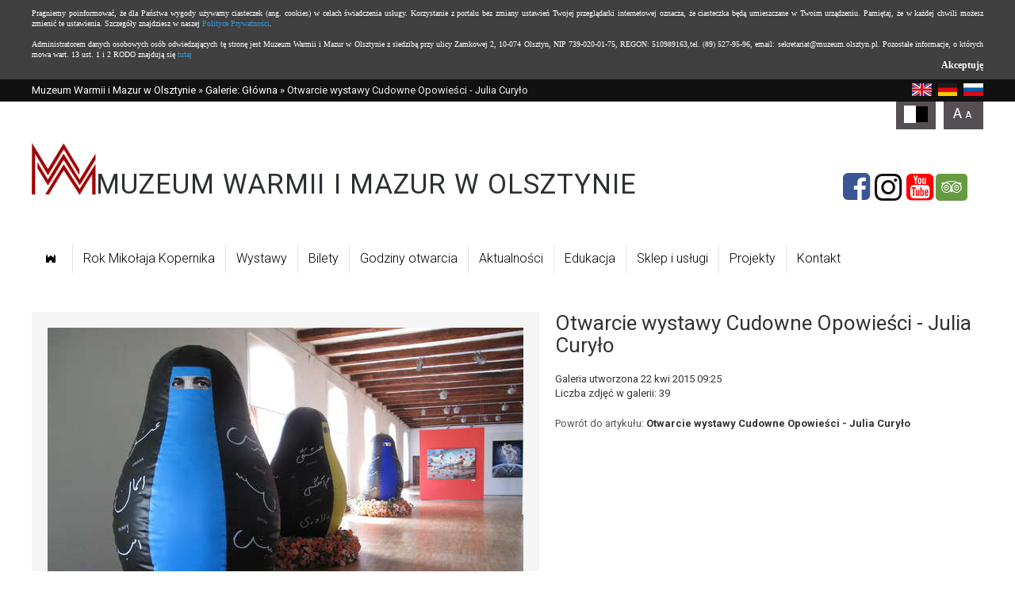

--- FILE ---
content_type: text/html; charset=UTF-8
request_url: https://muzeum.olsztyn.pl/1666-3151,otwarcie-wystawy-cudowne-opowiesci-julia-curylo,19023.html
body_size: 19485
content:

<!doctype html>
<html lang="pl">
<head>
	<meta charset="UTF-8" />
	<meta name="viewport" content="width=device-width, initial-scale=1.0, maximum-scale=1.0" />      	

	
	<title>Otwarcie wystawy Cudowne Opowieści - Julia Curyło - Zdjęcie #19023 - Muzeum Warmii i Mazur w Olsztynie</title>	
	<meta name="description" content="Muzeum Olsztyn" />		
			<link href="/s/gallery-2.0.css" media="screen" rel="stylesheet" type="text/css" />
<link href="https://muzeum.olsztyn.pl/s/www/style.css?v=2024-02-13" media="screen" rel="stylesheet" type="text/css" />
<link href="https://muzeum.olsztyn.pl/s/www/fontello-5dcf9243/css/muzeum_01.css" media="screen" rel="stylesheet" type="text/css" />
<link href="https://muzeum.olsztyn.pl/s/www/style-responsive.css?v=2024-02-07" media="screen" rel="stylesheet" type="text/css" />
<link href="https://muzeum.olsztyn.pl/najnowsze.rss" rel="alternate" type="application/rss+xml" title="Muzeum Warmii i Mazur w Olsztynie - najnowsze artykuły" />	
    <link rel="stylesheet" href="">
    <!--[if IE 7]><link rel="stylesheet" href="https://muzeum.olsztyn.pl/s/www/font/css/muzeum_01-ie7.css"><![endif]-->	
	
		
</head>
<body class="galleries">



<div id="page">
		<header>
			<div id="topbar">
				<div class="site">
					<a id="breadcrumbs-2" href="https://muzeum.olsztyn.pl">Muzeum Warmii i Mazur w Olsztynie</a> &raquo; <a href="/fotogalerie/1/glowna/1">Galerie: Główna</a> &raquo; Otwarcie wystawy Cudowne Opowieści - Julia Curyło	
					<div class="links">		
						<a href="https://branches.wmwm.pl/"><img style="height: 16px; margin-left: 5px;" src="/i/icons/lang/en.png" alt="en" /></a>
						<a href="https://de-branches.wmwm.pl/"><img style="height: 16px; margin-left: 5px;" src="/i/icons/lang/de.png" alt="de" /></a>
						<a href="https://ru-branches.wmwm.pl/"><img style="height: 16px; margin-left: 5px;" src="/i/icons/lang/ru.png" alt="ru" /></a>
					</div>					
				</div>
			</div>

			<div class="site">
				<div id="header">
											<a id="logo" href="/" class="logo">
							<img width="81" height="65" src="/i/www/logo-2024.png?v=1" alt="" />
							<span style="position: relative; bottom: 2px; font-size: clamp(17px, 2.7vw, 36px); letter-spacing: 0.03em;">MUZEUM WARMII I&nbsp;MAZUR W&nbsp;OLSZTYNIE</span>
						</a>

						<p class="icons">
							<a href="https://www.facebook.com/muzeumolsztyn/" class="fb-icon" aria-label="Facebook" target="_blank" rel="noopener nofollow noreferrer">
								<em class="icon-facebook-sq icon"></em>
							</a>

							<a href="https://www.instagram.com/muzeumolsztyn/" class="in-icon" aria-label="Instagram" target="_blank" rel="noopener nofollow noreferrer">
								<em class="icon-instagram icon"></em>
							</a>

							<a href="https://www.youtube.com/@mwim" class="in-icon" aria-label="YouTube" target="_blank" rel="noopener nofollow noreferrer">
								<em class="icon-youtube-squared icon"></em>
							</a>

							<a href="https://www.tripadvisor.com/Attraction_Review-g274748-d12000071-Reviews-Museum_of_Warmia_and_Mazury_in_Olsztyn-Olsztyn_Warmia_Masuria_Province_Northern_.html" class="ta-icon" aria-label="Tripadvisor" target="_blank" rel="noopener nofollow noreferrer">
								<em class="icon-tripadvisor icon"></em>
							</a>        
						</p>
									</div>
			</div>
		
			<div class="site">
				<ul class="main navigation">
    <li>
        <a id="menu-7" href="/"><span class="icon-castle"></span><span style="width: 1px; height: 1px; overflow: hidden; color: transparent; position: absolute; left: 0;">Strona główna</span></a>
    </li>
    <li>
        <a id="menu-354" href="https://muzeum.olsztyn.pl/Rok-Mikolaja-Kopernika/29933-1.html">Rok Mikołaja Kopernika</a>
    </li>
    <li>
        <a id="menu-233" href="/wystawy">Wystawy</a>
    </li>
    <li>
        <a id="menu-226" href="/1109,Ceny-biletow-Olsztyn-Zamek.html">Bilety</a>
    </li>
    <li>
        <a id="menu-304" href="/1124,Godziny-otwarcia-Muzeum-Warmii-i-Mazur-w-Olsztynie.html">Godziny otwarcia</a>
    </li>
    <li>
        <a id="menu-232" href="/Aktualnosci/111-0.html">Aktualności</a>
    </li>
    <li>
        <a id="menu-227" href="/edukacja">Edukacja</a>
    </li>
    <li>
        <a id="menu-228" href="/sklep">Sklep i usługi</a>
    </li>
    <li>
        <a id="menu-235" href="/Projekty/155-0.html">Projekty</a>
    </li>
    <li>
        <a id="menu-314" href="/3299,Kontakt.html">Kontakt</a>
    </li>
</ul>			</div>
		</header>
		
		<main>
			<div id="content" class="site">
				
<div id="gallery">

	<div class="picture">	


	
			
	    	<div id="picture">
				
<img src="https://i.wmwm.pl/00/00/16/66/n/img-0894-19023.jpg" />
    	   	
<div>
   	<p class="full">
   		<a target="_blank" title="Zobacz zdjęcie w pełnym rozmiarze" href="https://i.wmwm.pl/00/00/16/66/f/img-0894-19023.jpg">
   			Zobacz zdjęcie w pełnym rozmiarze <img src="/i/icons/gallery.png" />
   		</a>
   	</p>	
   	   	   	<!--  <p>Date: 2015-05-04 15:54:39</p> -->
</div>	


	        </div>
				
	</div>


	<div class="side">
	
		<h1>Otwarcie wystawy Cudowne Opowieści - Julia Curyło</h1>

		<div class="description">
			<p>
				Galeria utworzona 22 kwi 2015 09:25<br />
				Liczba zdjęć w galerii: 39			</p>
					</div>

			
	
		<div class="addthis_toolbox addthis_default_style"><a class="addthis_button_facebook_like"></a><a class="addthis_button_naszaklasa"></a><a class="addthis_button_google_plusone"></a><a class="addthis_button_wykop"></a><a class="addthis_button_twitter"></a><a class="addthis_button_email"></a><a class="addthis_button_compact"></a><a class="addthis_counter addthis_bubble_style"></a></div><script type="text/javascript" src="http://s7.addthis.com/js/250/addthis_widget.js#username=wmpl"></script>		
		 
		<p class="back2article">
			Powrót do artykułu: <a href="/3151,otwarcie-wystawy-cudowne-opowiesci-julia-curylo.html">Otwarcie wystawy Cudowne Opowieści - Julia Curyło</a>
		</p>
				
		
	</div>





	<div id="thumbs" style="display: grid; grid-template-columns: repeat(auto-fit, 100px); gap: 4px;" aria-label="Galeria zdjęć związana z artykułem &ldquo;Otwarcie wystawy Cudowne Opowieści - Julia Curyło&rdquo;">
    			<img
				style="cursor: pointer;"
				data-href="/1666-3151,otwarcie-wystawy-cudowne-opowiesci-julia-curylo,18626.html"
				src="https://i.wmwm.pl/00/00/16/66/z1/obraz-2-1280x768-18626.jpg" 
				alt="" 
			/>
    			<img
				style="cursor: pointer;"
				data-href="/1666-3151,otwarcie-wystawy-cudowne-opowiesci-julia-curylo,18326.html"
				src="https://i.wmwm.pl/00/00/16/66/z1/img-4599-18326.jpg" 
				alt="" 
			/>
    			<img
				style="cursor: pointer;"
				data-href="/1666-3151,otwarcie-wystawy-cudowne-opowiesci-julia-curylo,18327.html"
				src="https://i.wmwm.pl/00/00/16/66/z1/julia22-18327.jpg" 
				alt="" 
			/>
    			<img
				style="cursor: pointer;"
				data-href="/1666-3151,otwarcie-wystawy-cudowne-opowiesci-julia-curylo,19019.html"
				src="https://i.wmwm.pl/00/00/16/66/z1/fullsizerender-4-19019.jpg" 
				alt="" 
			/>
    			<img
				style="cursor: pointer;"
				data-href="/1666-3151,otwarcie-wystawy-cudowne-opowiesci-julia-curylo,19020.html"
				src="https://i.wmwm.pl/00/00/16/66/z1/fullsizerender-4-1-19020.jpg" 
				alt="" 
			/>
    			<img
				style="cursor: pointer;"
				data-href="/1666-3151,otwarcie-wystawy-cudowne-opowiesci-julia-curylo,19017.html"
				src="https://i.wmwm.pl/00/00/16/66/z1/fullsizerender-3-19017.jpg" 
				alt="" 
			/>
    			<img
				style="cursor: pointer;"
				data-href="/1666-3151,otwarcie-wystawy-cudowne-opowiesci-julia-curylo,19018.html"
				src="https://i.wmwm.pl/00/00/16/66/z1/fullsizerender-3-1-19018.jpg" 
				alt="" 
			/>
    			<img
				style="cursor: pointer;"
				data-href="/1666-3151,otwarcie-wystawy-cudowne-opowiesci-julia-curylo,19015.html"
				src="https://i.wmwm.pl/00/00/16/66/z1/fullsizerender-2-19015.jpg" 
				alt="" 
			/>
    			<img
				style="cursor: pointer;"
				data-href="/1666-3151,otwarcie-wystawy-cudowne-opowiesci-julia-curylo,19016.html"
				src="https://i.wmwm.pl/00/00/16/66/z1/fullsizerender-2-1-19016.jpg" 
				alt="" 
			/>
    			<img
				style="cursor: pointer;"
				data-href="/1666-3151,otwarcie-wystawy-cudowne-opowiesci-julia-curylo,18993.html"
				src="https://i.wmwm.pl/00/00/16/66/z1/dsc-0104-18993.jpg" 
				alt="" 
			/>
    			<img
				style="cursor: pointer;"
				data-href="/1666-3151,otwarcie-wystawy-cudowne-opowiesci-julia-curylo,19013.html"
				src="https://i.wmwm.pl/00/00/16/66/z1/fullsizerender-1-19013.jpg" 
				alt="" 
			/>
    			<img
				style="cursor: pointer;"
				data-href="/1666-3151,otwarcie-wystawy-cudowne-opowiesci-julia-curylo,19014.html"
				src="https://i.wmwm.pl/00/00/16/66/z1/fullsizerender-1-1-19014.jpg" 
				alt="" 
			/>
    			<img
				style="cursor: pointer;"
				data-href="/1666-3151,otwarcie-wystawy-cudowne-opowiesci-julia-curylo,18994.html"
				src="https://i.wmwm.pl/00/00/16/66/z1/dsc-0106-18994.jpg" 
				alt="" 
			/>
    			<img
				style="cursor: pointer;"
				data-href="/1666-3151,otwarcie-wystawy-cudowne-opowiesci-julia-curylo,18995.html"
				src="https://i.wmwm.pl/00/00/16/66/z1/dsc-0110-18995.jpg" 
				alt="" 
			/>
    			<img
				style="cursor: pointer;"
				data-href="/1666-3151,otwarcie-wystawy-cudowne-opowiesci-julia-curylo,19011.html"
				src="https://i.wmwm.pl/00/00/16/66/z1/fullsizerender-19011.jpg" 
				alt="" 
			/>
    			<img
				style="cursor: pointer;"
				data-href="/1666-3151,otwarcie-wystawy-cudowne-opowiesci-julia-curylo,19012.html"
				src="https://i.wmwm.pl/00/00/16/66/z1/fullsizerender-1-19012.jpg" 
				alt="" 
			/>
    			<img
				style="cursor: pointer;"
				data-href="/1666-3151,otwarcie-wystawy-cudowne-opowiesci-julia-curylo,18996.html"
				src="https://i.wmwm.pl/00/00/16/66/z1/dsc-0111-18996.jpg" 
				alt="" 
			/>
    			<img
				style="cursor: pointer;"
				data-href="/1666-3151,otwarcie-wystawy-cudowne-opowiesci-julia-curylo,18998.html"
				src="https://i.wmwm.pl/00/00/16/66/z1/dsc-0113-18998.jpg" 
				alt="" 
			/>
    			<img
				style="cursor: pointer;"
				data-href="/1666-3151,otwarcie-wystawy-cudowne-opowiesci-julia-curylo,18999.html"
				src="https://i.wmwm.pl/00/00/16/66/z1/dsc-0114-18999.jpg" 
				alt="" 
			/>
    			<img
				style="cursor: pointer;"
				data-href="/1666-3151,otwarcie-wystawy-cudowne-opowiesci-julia-curylo,19000.html"
				src="https://i.wmwm.pl/00/00/16/66/z1/dsc-0115-19000.jpg" 
				alt="" 
			/>
    			<img
				style="cursor: pointer;"
				data-href="/1666-3151,otwarcie-wystawy-cudowne-opowiesci-julia-curylo,19001.html"
				src="https://i.wmwm.pl/00/00/16/66/z1/dsc-0116-19001.jpg" 
				alt="" 
			/>
    			<img
				style="cursor: pointer;"
				data-href="/1666-3151,otwarcie-wystawy-cudowne-opowiesci-julia-curylo,19002.html"
				src="https://i.wmwm.pl/00/00/16/66/z1/dsc-0117-19002.jpg" 
				alt="" 
			/>
    			<img
				style="cursor: pointer;"
				data-href="/1666-3151,otwarcie-wystawy-cudowne-opowiesci-julia-curylo,19003.html"
				src="https://i.wmwm.pl/00/00/16/66/z1/dsc-0118-19003.jpg" 
				alt="" 
			/>
    			<img
				style="cursor: pointer;"
				data-href="/1666-3151,otwarcie-wystawy-cudowne-opowiesci-julia-curylo,19005.html"
				src="https://i.wmwm.pl/00/00/16/66/z1/20150502-183840-19005.jpg" 
				alt="" 
			/>
    			<img
				style="cursor: pointer;"
				data-href="/1666-3151,otwarcie-wystawy-cudowne-opowiesci-julia-curylo,19006.html"
				src="https://i.wmwm.pl/00/00/16/66/z1/20150502-183844-19006.jpg" 
				alt="" 
			/>
    			<img
				style="cursor: pointer;"
				data-href="/1666-3151,otwarcie-wystawy-cudowne-opowiesci-julia-curylo,19028.html"
				src="https://i.wmwm.pl/00/00/16/66/z1/img-0925-19028.jpg" 
				alt="" 
			/>
    			<img
				style="cursor: pointer;"
				data-href="/1666-3151,otwarcie-wystawy-cudowne-opowiesci-julia-curylo,19024.html"
				src="https://i.wmwm.pl/00/00/16/66/z1/img-0895-19024.jpg" 
				alt="" 
			/>
    			<img
				style="cursor: pointer;"
				data-href="/1666-3151,otwarcie-wystawy-cudowne-opowiesci-julia-curylo,19023.html"
				src="https://i.wmwm.pl/00/00/16/66/z1/img-0894-19023.jpg" 
				alt="" 
			/>
    			<img
				style="cursor: pointer;"
				data-href="/1666-3151,otwarcie-wystawy-cudowne-opowiesci-julia-curylo,19022.html"
				src="https://i.wmwm.pl/00/00/16/66/z1/img-0892-19022.jpg" 
				alt="" 
			/>
    			<img
				style="cursor: pointer;"
				data-href="/1666-3151,otwarcie-wystawy-cudowne-opowiesci-julia-curylo,19025.html"
				src="https://i.wmwm.pl/00/00/16/66/z1/img-0897-19025.jpg" 
				alt="" 
			/>
    			<img
				style="cursor: pointer;"
				data-href="/1666-3151,otwarcie-wystawy-cudowne-opowiesci-julia-curylo,19027.html"
				src="https://i.wmwm.pl/00/00/16/66/z1/img-0920-19027.jpg" 
				alt="" 
			/>
    			<img
				style="cursor: pointer;"
				data-href="/1666-3151,otwarcie-wystawy-cudowne-opowiesci-julia-curylo,19021.html"
				src="https://i.wmwm.pl/00/00/16/66/z1/img-0867-19021.jpg" 
				alt="" 
			/>
    			<img
				style="cursor: pointer;"
				data-href="/1666-3151,otwarcie-wystawy-cudowne-opowiesci-julia-curylo,19026.html"
				src="https://i.wmwm.pl/00/00/16/66/z1/img-0916-19026.jpg" 
				alt="" 
			/>
    			<img
				style="cursor: pointer;"
				data-href="/1666-3151,otwarcie-wystawy-cudowne-opowiesci-julia-curylo,18997.html"
				src="https://i.wmwm.pl/00/00/16/66/z1/dsc-0112-18997.jpg" 
				alt="" 
			/>
    			<img
				style="cursor: pointer;"
				data-href="/1666-3151,otwarcie-wystawy-cudowne-opowiesci-julia-curylo,19004.html"
				src="https://i.wmwm.pl/00/00/16/66/z1/dsc-0119-19004.jpg" 
				alt="" 
			/>
    			<img
				style="cursor: pointer;"
				data-href="/1666-3151,otwarcie-wystawy-cudowne-opowiesci-julia-curylo,19007.html"
				src="https://i.wmwm.pl/00/00/16/66/z1/20150502-183910-19007.jpg" 
				alt="" 
			/>
    			<img
				style="cursor: pointer;"
				data-href="/1666-3151,otwarcie-wystawy-cudowne-opowiesci-julia-curylo,19008.html"
				src="https://i.wmwm.pl/00/00/16/66/z1/20150502-183933-19008.jpg" 
				alt="" 
			/>
    			<img
				style="cursor: pointer;"
				data-href="/1666-3151,otwarcie-wystawy-cudowne-opowiesci-julia-curylo,19009.html"
				src="https://i.wmwm.pl/00/00/16/66/z1/20150502-183948-19009.jpg" 
				alt="" 
			/>
    			<img
				style="cursor: pointer;"
				data-href="/1666-3151,otwarcie-wystawy-cudowne-opowiesci-julia-curylo,19010.html"
				src="https://i.wmwm.pl/00/00/16/66/z1/20150502-184053-19010.jpg" 
				alt="" 
			/>
    	</div>			
	
	<script>
		document.addEventListener('DOMContentLoaded', () => {
			const thumbs = document.querySelector('#thumbs');

			thumbs.addEventListener('click', (e) => {
				if (e.target.nodeName === 'IMG' && e.target.dataset.href) {
					window.location.href = e.target.dataset.href;
				}
			});
		});
	</script>
</div>




    

	

	
	
<div style="clear: both; height: 15px;"></div>	

		
		
		
					</div>	
		</main>

		<footer>
			<div id="footer">
				<div class="bar">
					<div class="site">
												<a class="newsletter-link" href="/newsletter/register">Zapisz się do newslettera <i class="icon-right"></i></a> 
						<!-- <form action="/newsletter/register" class="newsletter" method="get">
							<label for="newsletter-email">Newsletter</label>
							<input type="text" name="email" placeholder="Twój adres e-mail" />
							<button type="submit"><i class="icon-right"></i></button>
						</form> -->
											
						<a href="https://www.facebook.com/pages/Muzeum-Warmii-i-Mazur/168860619799791" class="icon-facebook-sq icon" aria-label="Facebook"></a>
					<!-- <a href="" class="icon-twitter-sq icon"></a>
					<a href="" class="icon-youtube-squared icon"></a> -->    		
					</div>
				</div>
			
				<div class="site">
				
					<ul>
						<li class="header">Oddziały</li>
						<li><a href="https://muzeum.olsztyn.pl/">Muzeum Warmii i Mazur w Olsztynie</a></li>
						<li><a href="https://gazeta.muzeum.olsztyn.pl/">Muzeum "Dom Gazety Olsztyńskiej"</a></li>
						<li><a href="https://przyroda.muzeum.olsztyn.pl/">Muzeum Przyrody</a></li>
						<li><a href="https://lidzbark.muzeum.olsztyn.pl/">Zamek Biskupi w Lidzbarku Warmińskim</a></li>
						<li><a href="https://morag.muzeum.olsztyn.pl/">Muzeum Prus Górnych w Morągu</a></li>
						<li><a href="https://szczytno.muzeum.olsztyn.pl/">Muzeum Mazurskie w Szczytnie</a></li>
						<li><a href="https://mragowo.muzeum.olsztyn.pl/">Muzeum w Mrągowie</a></li>
					</ul>
				
				<ul>
						<li class="header">Mapa strony</li>
						<li class="page7"><a href="/" title="">Strona główna</a></li><li class="page354"><a href="https://muzeum.olsztyn.pl/Rok-Mikolaja-Kopernika/29933-1.html" title="">Rok Mikołaja Kopernika</a></li><li class="page233"><a href="/wystawy" title="">Wystawy</a></li><li class="page226"><a href="/1109,Ceny-biletow-Olsztyn-Zamek.html" title="">Bilety</a></li><li class="page304"><a href="/1124,Godziny-otwarcia-Muzeum-Warmii-i-Mazur-w-Olsztynie.html" title="">Godziny otwarcia</a></li><li class="page232"><a href="/Aktualnosci/111-0.html" title="">Aktualności</a></li><li class="page227"><a href="/edukacja" title="">Edukacja</a></li><li class="page228"><a href="/sklep" title="">Sklep i usługi</a></li><li class="page235"><a href="/Projekty/155-0.html" title="">Projekty</a></li><li class="page314"><a href="/3299,Kontakt.html" title="">Kontakt</a></li>    			
					</ul>
							
						<div class="contact">
													</div>	
			
					<hr />
				
					<p class="ue">
						<img src="https://muzeum.olsztyn.pl/i/www/ue_1.png" alt="Program Regionalny" class="ue_1" />
						<img src="https://muzeum.olsztyn.pl/i/www/ue_2.png" alt="Herb Warmińsko-Mazurskie" class="ue_2" />	    		
						<img src="https://muzeum.olsztyn.pl/i/www/herb.png" alt="Unia Europejska" class="herb" />
					</p>
					
					<p class="ue-text">Projekt dofinansowany ze środków Europejskiego Funduszu Rozwoju Regionalnego w ramach Regionalnego Programu Operacyjnego Warmia i Mazury na lata 2007-2013.</p>
				
				
				</div>
			
			</div>
		</footer>
</div>

<script>
  (function(i,s,o,g,r,a,m){i['GoogleAnalyticsObject']=r;i[r]=i[r]||function(){
  (i[r].q=i[r].q||[]).push(arguments)},i[r].l=1*new Date();a=s.createElement(o),
  m=s.getElementsByTagName(o)[0];a.async=1;a.src=g;m.parentNode.insertBefore(a,m)
  })(window,document,'script','//www.google-analytics.com/analytics.js','ga');

  ga('create', 'UA-18634654-3', 'auto');
  ga('send', 'pageview');

</script>

<!--[if lt IE 9]>
<script src="//ajax.googleapis.com/ajax/libs/jquery/1.11.1/jquery.min.js"></script>
<![endif]-->
<!--[if gte IE 9]><!-->
<script src="//ajax.googleapis.com/ajax/libs/jquery/2.1.1/jquery.min.js"></script>
<!--<![endif]-->	
<script type="text/javascript" src="https://muzeum.olsztyn.pl/js/jquery.utils.min.js"></script>
<script type="text/javascript" src="https://muzeum.olsztyn.pl/js/www/scripts.js?v=2024-06-02"></script>
<script type="text/javascript" src="http://wm.pl/js/gallery.min.js"></script>
<script type="text/javascript" src="https://muzeum.olsztyn.pl/js/cookies.js"></script>     

</body>
</html>

--- FILE ---
content_type: text/css
request_url: https://muzeum.olsztyn.pl/s/www/style.css?v=2024-02-13
body_size: 27063
content:
@import url('https://fonts.googleapis.com/css2?family=Merriweather&family=Roboto:ital,wght@0,300;0,400;0,700;1,300;1,400;1,700&display=swap');

html, body { margin: 0; padding: 0; font: 400 13px/1.4 Roboto, non-serif; } 

img { max-width: 100%; height: auto; }
.gm-style img { max-widtH: none; }
h1, h2, h3, p { padding: 0; margin: 0 0 20px; }
h1 { font-size: 26px; font-weight: 400; }
h2 { font-size: 22px; font-weight: 400; }
h3 { font-size: 18px; font-weight: 300; }
h4 { font-size: 16px; font-weight: 300; }
a { color: #111; text-decoration: none; }
hr { clear: both; background: url(/i/www/separator.svg) no-repeat 0 0; background-size: 100% 8px; height: 8px; border: 0; }
big, .big { font-size: 16px; }
small, .small { font-size: 11px; }

.site { width: 1200px; margin: 0 auto; }

.left { width: 880px; float: left; margin-bottom: 20px; }
.right { width: 300px; float: right; margin-bottom: 20px; }
.clear { clear: both; }

.left.reverse { float: right; }
.right.reverse { float: left; } 

.text-center { text-align: center; }
.text-right { text-align: right; }
.text-left { text-align: left; }
.text-muted { color: #999; }

.pull-right { float: right !important; }
.pull-left { float: left !important; }


.column-left { width: 430px; float: left; }
.column-right { width: 430px; float: right; }

.h { background: #404040; color: #fff; font-size: 24px; padding: 5px 10px; margin: 0; line-height: 1.2; }
.box { padding: 10px 20px; background: #F9F9F9; margin-bottom: 20px; }
.btn,
.btn_submit { display: inline-block; background: #313131; padding: 5px 10px; color: #FFF; text-transform: uppercase; font: 400 15px/1.4 Roboto; border: 0; cursor: pointer; }
.btn-xs { padding: 2px 4px; }

#topbar { padding: 5px 10px; background: #111; color: #EEE; }
#topbar a { color: #FFF; }
#topbar .links { float: right; }
#topbar .links i { font-size: 20px; position: relative; top: -5px; }

#header { position: relative; }
#header * { position: relative; z-index: 1; }
#header .bg { position: absolute; right: 0; top: 0; bottom: 0; width: 977px; background: url(/i/www/bg-nowe.jpg) no-repeat 100% 0; z-index: 0; }
#header .bg.gazeta { background-image: url(/i/www/gazeta/bg-nowe.jpg); }
#header .bg.lidzbark { background-image: url(/i/www/lidzbark/bg-nowsze.jpg); }
#header .bg.morag { background-image: url(/i/www/morag/bg-nowe.jpg); }
#header .bg.mragowo { background-image: url(/i/www/mragowo/bg-nowe.jpg); }
#header .bg.przyroda { background-image: url(/i/www/przyroda/bg-nowe.jpg); }
#header .bg.reszel { background-image: url(/i/www/reszel/bg-nowe.jpg); }
#header .bg.szczytno { background-image: url(/i/www/szczytno/bg-nowe.jpg); }

#header .switchContrast { grid-area: s-contrast; float: right; background: #554F53; color: #FFF; padding: 5px 10px; }
#header .switchContrast:before { content: ''; display: inline-block; width: 15px; height: 22px; background: #FFF; vertical-align: middle; }
#header .switchContrast:after { content: ''; display: inline-block; width: 15px; height: 20px; background: #000; vertical-align: middle; }
#header .switchContrast.active:before { height: 20px; }
#header .switchContrast.active:after { height: 22px; }

#header .switchTypography { grid-area: s-typo; float: right; background: #554F53; color: #FFF; padding: 5px 10px; line-height: 20px; height: 22px; margin-left: 10px; }
#header .switchTypography:before { content: 'A'; font-size: 18px; margin: 0 2px; }
#header .switchTypography:after { content: 'A'; font-size: 12px; margin: 0 2px; }
#header .switchTypography.active:before { font-size: 12px; }
#header .switchTypography.active:after { font-size: 18px; }

#header .icons { grid-area: icons; display: flex; align-items: center; gap: 0 5px; flex-wrap: wrap; margin: 0; }
#header .icons *::before { margin-left: 0; margin-right: 0; }
#header .icons > * { width: 40px !important; text-align: center; vertical-align: middle; display: inline-block; }
#header .icons .icon {  font-size: 40px; }

#header .ta-icon { color: #fff; width: 32px; height: 34px; text-align: center; border-radius: 5px; background: #669B41; display: inline-block; vertical-align: middle; }
#header .ta-icon .icon { font-size: 20px; position: relative; top: 3px; left: -3px; }

#header .in-icon { width: 44px; height: 40px; display: inline-block; vertical-align: middle; line-height: 38px; }

#header .fb-icon { color: #3A5695; }
#header .fb-icon span { font-size: 12px; line-height: 1; display: inline-block; width: 75px; padding: 0; text-align: right; }
#header .fb-icon:hover { color: #223D77; }

#header .icon-youtube-squared { color: #ff0000; }

#overlay { position: fixed; top: 0; right: 0; bottom: 0; left: 0; background: rgba(0,0,0,0.9); z-index: 8888; }
#overlay > * { z-index: 9999; }

#logo { float: left; padding: 25px 10px 10px 0; }

#footer { clear: both; background: #D7D7D7; background: linear-gradient(to top, #FFFFFF 40%, #D7D7D7 100%); }
#footer .bar { padding: 10px; background: #484848; overflow: hidden; }
#footer .bar .icon { float: right; font-size: 30px; color: #FFF; }
#footer .bar .newsletter { float: left; font-size: 22px; color: #FFF; }
#footer .bar .newsletter * { vertical-align: middle; }
#footer .bar .newsletter label { margin-right: 10px; }
#footer .bar .newsletter input { height: 32px; line-height: 30px; border: none; margin-right: 10px; padding: 0 10px; }
#footer .bar .newsletter button { background: none; border: 2px solid #FFF; color: #FFF; width: 30px; height: 30px; border-radius: 15px; cursor: pointer; }
#footer .bar .newsletter-link { float: left; font-size: 22px; color: #FFF; padding: 5px 0; }

#footer ul { float: left; margin: 20px; padding: 0; list-style-type: none; font-weight: 300; font-size: 14px; }
#footer li { margin-bottom: 5px; }
#footer .header { font-size: 16px; font-weight: 400; margin-bottom: 10px; position: relative; left: -10px; color: #515151; }
#footer .contact { float: right; margin: 30px; position: relative; color: #515151; }
#footer .contact strong { font-size: 16px; font-weight: 400; }
#footer .contact:before { content: ''; position: absolute; right: 105%; top: 0; height: 122px; background: url(/i/www/logo-nowe.png) no-repeat 0 0; width: 154px; }
#footer .ue { overflow: hidden; padding: 20px; background: #FFF; margin: 20px auto; max-width: 860px; }
#footer .ue-text { color: #333; font-size: 12px; text-align: center; font-style: italic; }
#footer .herb { margin: 0 auto; display: block; max-width: 20%; }
#footer .ue_1 { float: left; max-width: 40%; }
#footer .ue_2 { float: right; max-width: 40%; }

.main.navigation { list-style-type: none; margin: 0; padding: 5px 0; overflow: hidden; height: 60px; }
.main.navigation li { margin: 0; padding: 0; float: left; border-left: 1px solid #E2E2E2; position: relative; left: -1px; background: #FFF; }
.main.navigation a { float: left; font-weight: 300; font-size: 16px; padding: 0 13px; color: #000; text-decoration: none; line-height: 36px; height: 36px; position: relative; min-width: 25px; }
.main.navigation i { font-size: 30px; position: absolute; top: -2px; left: 5px; }
.main.navigation li.active a { background: #515151; color: #fff; }
.main.navigation a:hover { background: #F5F5F5; color: #333; }
.main.navigation li.active a:after { content: ''; position: absolute; bottom: -5px; left: 0; right: 0; height: 5px; background: url(/i/www/triangle.svg) no-repeat; background-size: 100% 5px; }
.main.navigation li.toggle { display: none; }

.block-fullnews h2,
.borderHeader { background: url(/i/www/separator.svg) no-repeat 0 100%; background-size: 100% 8px; padding: 10px; font-size: 24px; overflow: hidden; }

label.borderHeader { margin-bottom: 20px; display: block; }

.breadcrumbs { background: url(/i/www/separator.svg) no-repeat 0 100%; background-size: 100% 8px; padding: 10px; overflow: hidden; color: #777; }


.block-main { max-width: 880px; max-height: 400px; overflow: hidden; margin-bottom: 20px; }
.block-main ul { list-style-type: none; margin: 0; padding: 0; }
.block-main li { position: relative; margin: 0; padding: 0; }
.block-main li .f { display: block; }
.block-main li > div { position: absolute; bottom: 0; left: 0; right: 0; padding: 10px 25px; background: #333; background: rgba(0,0,0,0.7); }
.block-main a { text-decoration: none; color: #FFF; }
.block-main h3 { font-size: 26px; font-weight: 400; margin: 0; }
.block-main p { font-weight: 300; margin: 5px 0; }

.block-fullnews { margin-bottom: 20px; }
.block-fullnews ul { margin: 0 0 10px; padding: 0; }
.block-fullnews li { overflow: hidden; list-style-type: none; margin: 0 0 10px; }
.block-fullnews .f { float: left; }
.block-fullnews .fl { float: left; margin-right: 20px; }
.block-fullnews h3 { margin-bottom: 10px; }
.block-fullnews p { overflow: hidden; }
.block-fullnews .block-more { display: block; background: url(/i/www/separator.svg) no-repeat 0 0; background-size: 100% 8px; padding: 10px 0; text-align: right; opacity: 0.6; }
.block-fullnews .supertitle { font-weight: 400; text-transform: uppercase; font-size: 13px; display: block; margin-bottom: 5px; }
.block-fullnews .fl.z1 { width: 100px; height: 100px; background: #EEE url(/i/www/img.png) no-repeat center center }
.block-fullnews .fl.z2 { width: 180px; height: 100px; background: #EEE url(/i/www/img.png) no-repeat center center; }

.block-fullnews.tiles ul { overflow: hidden; }
.block-fullnews.tiles li { float: left; width: 200px; margin: 0 20px 20px 0; }
.block-fullnews.tiles .fl { max-width: 40%; height: auto; }
.block-fullnews.tiles h3 { font-size: 15px; }

.block-fullnews.projects ul { overflow: hidden; margin-right: -30px; }
.block-fullnews.projects li { float: left; width: 425px; margin: 0 30px 20px 0; background: #F4F4F4; }
.block-fullnews.projects h3 { font-size: 15px; padding: 20px 20px 0; }
.block-fullnews.projects .fl { width: 35%; height: 100px; border: 2px solid #757575; position: relative; background: #FFF; }
.block-fullnews.projects .f { position: absolute; top: 0; right: 0; left: 0; bottom: 0; margin: auto; }

.block { margin-bottom: 20px; }
.block ul, ul.block { margin: 0 0 10px; padding: 0; }
.block li { overflow: hidden; list-style: disc inside none; margin: 0 0 5px 3px; }
.block li { overflow: hidden; list-style: disc inside none; margin: 0 0 5px 3px; }
.block li.active a { text-decoration: underline; }
.block .block-more { display: block; background: url(/i/www/separator.svg) no-repeat 0 0; background-size: 100% 8px; padding: 10px 0; text-align: right; opacity: 0.6; }

ul.sidebar { margin-bottom: 40px; }
ul.sidebar li { list-style-type: none; position: relative; }
ul.sidebar li:after { content: ''; position: absolute; left: 8px; top: 0; bottom: 0; margin: auto; width: 0; height: 0; border-style: solid; border-width: 6px 0 6px 4px; border-color: transparent transparent transparent #A5AFB0; }
ul.sidebar li:before { content: ''; position: absolute; left: 0; top: 0; bottom: 0; margin: auto; width: 8px; height: 12px; background: #A5AFB0; }
ul.sidebar li a { display: block; padding: 4px 10px 4px 20px; margin-right: 10px; position: relative; height: 20px; line-height: 20px; }
ul.sidebar li.active a { background: #515151; color: #fff; text-decoration: none; }
ul.sidebar li.active a:after { content: ''; position: absolute; right: -10px; top: 0; width: 0; height: 0; border-style: solid; border-width: 14px 0 14px 10px; border-color: transparent transparent transparent #515151; }
ul.sidebar li.active:before,
ul.sidebar li.active:after { display: none; }




.selectOption a { font-size: 16px; margin: 0 10px; }
.selectOption a.active { text-decoration: underline; }

.wmwm { background: #F4F4F4; margin-bottom: 20px; }
.wmwm h2 { background: url(//wmwm.pl/i/bg.jpg); border-bottom: 8px solid #464646; padding: 5px 5px 5px 20px; color: #FFF; margin: 0; }
.wmwm h2 a { color: #FFF; }
.wmwm h2 img { float: right; }
.wmwm ul { margin: 0; padding: 20px; list-style-type: none; }
.wmwm li { overflow: hidden; margin-bottom: 20px; }
.wmwm li .t { display: block; font-size: 15px; margin-bottom: 5px; display: block; line-height: 16px; min-height: 32px; }
.wmwm li .Author { display: block; background: #E0E0E0; font-size: 11px; padding: 2px 0; }
.wmwm li img { float: left; max-width: 20%; margin-right: 10px; }
.wmwm-inline ul { overflow: hidden; }
.wmwm-inline li { float: left; width: 260px; margin: 0 15px 15px 0; height: 60px; }

div.calendar { background: #F4F4F4; height: 340px; position: relative; margin-bottom: 20px; position: relative; }
div.calendar .more { position: absolute; bottom: 0; left: 0; right: 0; background: #404040; color: #FFF; text-decoration: none; line-height: 30px; padding: 0 10px; text-align: right; }

.calendar-tooltip { position: absolute; width: 300px; display: none; }
.calendar-tooltip ul { padding: 10px 10px 5px; background: #AAAAAA; position: absolute; top: 0; left: 0; bottom: 0; right: 0; margin: auto 10px auto 0; box-shadow: 1px 1px 3px rgba(0,0,0,0.7); }
.calendar-tooltip ul:after { content: ''; position: absolute; left: 100%; top: 0; bottom: 0; margin: auto; width: 0; height: 0; border-style: solid; border-width: 10px 0 10px 10px; border-color: transparent transparent transparent #AAAAAA;}

.calendar-tooltip li { background: #DFDFDF; margin-bottom: 5px; height: 60px; overflow: hidden; }
.calendar-tooltip h3 { font-size: 12px; margin: 0; padding: 10px 10px 10px 0; }
.calendar-tooltip .fl.z1 { width: 60px; height: 60px; margin-right: 10px; }
.calendar-tooltip.opened { display: block; }

.calendar-form { background: #F4F4F4; overflow: hidden; display: block; padding: 20px 20px 0; }
.calendar-form .element { float: left; width: 50%; }
.calendar-form .element > div { padding: 0 0 25px; }
.calendar-form .element > label { display: block; padding: 0 0 10px; margin-bottom: 10px; font-size: 15px; background: url(/i/www/separator.svg) no-repeat 0 100%; background-size: 80% 8px; }
.calendar-form .element > div > label { display: block; display: block; margin-bottom: 5px; }
.calendar-form .element input[type=checkbox] { margin: 0 5px 0 0; }
.calendar-form .element input[type=text] { width: 200px; padding: 5px 10px; }
.calendar-form .submit { float: left; width: 50%; }
.calendar-form .submit input { width: 200px; }

table.calendar { margin: 10px auto; }
table.calendar td { width: auto; width: 30px; padding: 0; font-size: 15px; line-height: 30px; height: 30px; }
table.calendar tbody td a { background: #757575; color: #FFF; }
table.calendar thead td { font-size: 13px; height: 20px; line-height: 20px; }
table.calendar thead td.date { text-transform: uppercase; font-weight: 300; letter-spacing: -1px; }
table.calendar thead a { text-decoration: none; color: #404040; font-size: 20px;  }
table.calendar tbody td span { color: #404040; background: #E4E4E4; }
table.calendar tbody td.today span, table.calendar tbody td.today a { background: #404040; color: #fff; }

.paginator { text-align: right; clear: both; overflow: hidden; }
.paginator * { display: inline-block; padding: 5px 10px; min-width: 6px; line-height: 16px; text-align: center; border: 1px solid #DDD; border-radius: 3px; }
.paginator a { color: #222; }
.paginator a:hover { background: #484848; color: #FFF; border-color: #267560; }
.paginator span { background: rgba(227, 227, 227, 0.35); color: #404040 }


.banners ul { list-style-type: none; margin: 0; padding: 0; }
.banners li { margin: 0 0 20px; padding: 0; }

ul.products { margin: 0 -10px 20px; padding: 0; list-style-type: none; overflow: hidden; }
ul.products li { margin: 10px; padding: 15px; float: left; width: 160px; background: #F5F5F5; }
ul.products li .fl { height: 160px; display: block; margin-bottom: 15px; text-align: center; }
ul.products li .f { max-height: 100%; }
ul.products li .t { font-size: 15px; line-height: 18px; display: block; height: 85px; font-weight: 300;text-align: center; }
ul.products li .p { overflow: hidden; margin: 0; border: 1px solid #CCC; }
ul.products li .p a { float: right; width: 78px; padding: 5px 0; height: 20px; line-height: 20px; color: #000; text-align: center; border-left: 1px solid #CCC; text-transform: uppercase; }
ul.products li .p strong { float: left; width: 78px; padding: 5px 0; height: 20px; line-height: 20px; color: #111; text-align: center; }
ul.products li .c { text-align: center; margin: 0 0 10px; font-size: 11px; text-transform: uppercase; }
ul.products li .c a { color: #555; }

div.product .t { font-size: 24px; font-weight: 300; margin-bottom: 10px; }
div.product .f { float: right; margin: 0 0 20px 20px; }
div.product .p { overflow: hidden; margin: 0; border: 1px solid #CCC; width: 300px; margin-bottom: 20px; }
div.product .p a { float: right; width: 218px; padding: 5px 0; height: 20px; line-height: 20px; color: #000; text-align: center; border-left: 1px solid #CCC; text-transform: uppercase; }
div.product .p strong { float: left; width: 78px; padding: 5px 0; height: 20px; line-height: 20px; color: #111; text-align: center; }
div.product .c { margin: 0; font-size: 11px; text-transform: uppercase; }
div.product .c a { color: #555; }

ul.tickets { margin: 20px 0; padding: 0; list-style-type: none; overflow: hidden; }
ul.tickets li { margin: 0; padding: 10px 0; border-top: 1px solid #EEE; overflow: hidden; line-height: 30px; }
ul.tickets li .t { font-size: 15px; display: inline-block; vertical-align: middle; line-height: 1.3; }
ul.tickets li .t em { display: block; font-size: 12px; }
ul.tickets li .p { overflow: hidden; margin: 0; border: 1px solid #CCC; float: right; }
ul.tickets li .p button { float: right; width: 78px; height: 30px; display: block; font: 13px/20px Roboto, non-serif; color: #000; text-align: center; border: 0; border-left: 1px solid #CCC; text-transform: uppercase; background: none; cursor: pointer;  }
ul.tickets li .p textarea { float: left; width: 78px; height: 20px; padding: 4px 0; display: block; font: 10px/10px Roboto, non-serif; color: #000; text-align: center; border: 0; border-left: 1px solid #CCC; resize: none; cursor: pointer; color: #444; }
ul.tickets li .p strong { float: left; width: 78px; padding: 5px 0; height: 20px; line-height: 20px; color: #111; text-align: center; }
ul.tickets li .c { text-align: center; margin: 0 0 10px; font-size: 11px; text-transform: uppercase; }
ul.tickets li .c a { color: #555; }

.cart { background: #F5F5F5; padding: 10px 20px; margin: 20px 0; }
.cart .borderHeader,
.borderHeader.small { font-size: 18px; }

.products .paginator { text-align: left; }


.table { width: 100%; margin: 10px 0; border-collapse: collapse; }
.table td { padding: 10px 0 10px 10px; border-top: 1px solid #CCC; vertical-align: top; }
.table th { padding: 10px 0; font-weight: 300; text-transform: uppercase; }
.table tfoot td { vertical-align: bottom; line-height: 1; padding: 15px 0 15px 10px; }

.products .table .btn-xs { width: 15px; height: 15px; padding: 0; line-height: 15px; text-align: center; background: #AAA; color: #FFF; }

div.form { padding: 5px 10px; background: #F4F4F4; }

.zend_form dt { margin: 0; padding: 10px 0 5px; }
.zend_form dd { margin: 0; padding: 0 0 10px; }
.zend_form input[type=text],
.zend_form textarea,
.zend_form select { width: 90%; width: calc(100% - 12px); padding: 5px; }
.zend_form .errors { margin: 0; padding: 0; list-style-type: none; color: red; }
.zend_form pre { font-size: 9px; line-height: 0.9; }
.zend_form a { color: #b30202; }

.search-item { margin-bottom: 10px; padding-bottom: 10px; border-bottom: 1px solid #AAA; }
.search-item-title { margin: 5px 0; font-size: 20px; }
.search-item > small { display: block; margin-bottom: 5px; color: #777; }
.search-item > p { margin: 5px 0; }
.search-item-text { color: #333; }
.search-item a { color: #9E5625; }

.search-form { display: block; margin-bottom: 30px; }
.search-form input[type=text] { width: 60%; width: calc(100% - 80px); padding: 5px; height: 20px; line-height: 20px; vertical-align: middle; }
.search-form input[type=submit] { padding: 5px; height: 34px; line-height: 15px; vertical-align: middle; border: 1px solid #333; background: #333; color: #FFF; cursor: pointer; font-family: Roboto, serif; }

#error { padding: 50px 0; }


.videosTv { margin: 0 -20px 0 0; padding: 20px 0; list-style-type: none; overflow: hidden; }
.videosTv li { float: left; margin-right: 20px; width: 200px; height: 200px; list-style-type: none; }
.videosTv p { margin: 0; padding: 5px 0;  }
.videosTv a { font-weight: 400; color: #333; }

.videosTvPopular { margin: 0; padding: 10px 0; list-style-type: none !important; overflow: hidden; }
.videosTvPopular li { overflow: hidden; margin-bottom: 10px; list-style-type: none; }
.videosTvPopular li img { float: left; margin-right: 10px; }
.videosTvPopular p { margin: 0; }
.videosTvPopular a { font-weight: 400; color: #333; }


.chronicle-header { border-style: solid; border-width: 75px 55px 58px 51px; -moz-border-image: url(/i/www/kronika/header.jpg) 75 55 58 51 stretch; -webkit-border-image: url(/i/www/kronika/header.jpg) 75 55 58 51 stretch; -o-border-image: url(/i/www/kronika/header.jpg) 75 55 58 51 stretch; border-image: url(/i/www/kronika/header.jpg) 75 55 58 51 fill stretch; }
.chronicle-header ul { list-style-type: none; margin: 0; padding: 0; overflow: hidden; }
.chronicle-header ul li { float: left; width: 17%; margin-right: 3%; text-align: center; font-size: 20px; }
.chronicle-header ul img { max-height: 80px; display: block; margin: 5px auto; overflow: hidden; }

ul.chronicle { list-style-type: none; margin: 20px 0; padding: 0; font-size: 15px; }
ul.chronicle li { margin: 0 0 0 70px; padding: 10px 0; border-top: 2px solid #BB6832; line-height: 30px;  }
ul.chronicle li .category { font-size: 13px; color: #B15F16; display: block; font-style: italic; }
ul.chronicle li.header { margin: 0; float: left; width: 70px; font-size: 24px; clear: both; font-weight: 700; }

.chronicle-h { font-size: 36px; overflow: hidden; font-weight: 700; }
.chronicle-h a { color: #B15F16; margin: 0 10px; }
.chronicle-h a.prev { float: left; }

.chronicle-box { padding: 10px 0; background: #F8F8F8; margin-bottom: 20px; }
.chronicle-box .h { padding: 5px 20px; background: #F2DDBE; color: #49382E; font-size: 18px; font-weight: 700; }
.chronicle-box ul { list-style-type: none; padding: 10px; }
.chronicle-box a { padding: 2px 8px; display: block; }
.chronicle-box a.active { background: #F2DDBE; }

.chronicle-calendar { width: 300px; height: 120px; margin-bottom: 20px; background: url(/i/www/kronika/kalendarz.jpg); display: block; color: #404040; transition: color 0.4s; }
.chronicle-calendar:hover { color: #000; }
.chronicle-page { float: right; width: 105px; text-align: center; padding: 27px 0 0 0; text-transform: uppercase; }
.chronicle-page big { font-size: 40px; font-weight: 700; line-height: 1; }
.chronicle-page small { font-size: 15px; font-weight: 700; text-transform: none; }
.chronicle-page * { display: block; }

.columns { -webkit-column-count: 5; -moz-column-count: 5; column-count: 5; }

::selection { background: #F2DDBE; }
::-moz-selection { background: #F2DDBE; }

body.eog3 { font-family: 'Merriweather', serif; }
body.eog3 .footer { border-top: 1px solid #DDD; clear: both; padding-top: 25px; }

.eog3-intro { background: #DDD url(/i/www/eog3/001.jpg) no-repeat 50% 30%; background-size: cover; filter: grayscale(100%); transition: filter 0.5s; margin-bottom: 2em; }
.eog3-intro-2 { background-image: url(/i/www/eog3/002.jpg); }
.eog3-intro-3 { background-image: url(/i/www/eog3/003.jpg); }
.eog3-intro-4 { background-image: url(/i/www/eog3/004.jpg); }
.eog3-intro:hover { filter: grayscale(0); }
.eog3-intro .logo { color: #FFF; font-size: 1.5em; line-height: 1.3; max-width: 800px; margin: 30px 0; text-shadow: 0 0 2px #000; }
.eog3-intro #header { height: auto; overflow: hidden; }

body.eog3.index .eog3-intro {   }
body.eog3.index .eog3-intro .logo { font-size: 2.5em; margin: 100px 0; }

body.eog3 .switchTypography,
body.eog3 .switchContrast { display: none; }


.timeline { list-style-type: none; margin: 0 0 2em; padding: 0; }
.timeline li { margin: 0 0 0 25px; padding: 20px 10px 20px 40px; border-left: 1px solid #DDD; position: relative; }
.timeline h3 { margin: 0; font-size: 15px; }
.timeline-date { position: absolute; left: -25px; top: 0; bottom: 0; margin: auto; font-size: 13px; line-height: 1.1; padding: 5px 0 0; height: 35px; width: 45px; background: #FFF; border: 1px solid #DDD; text-align: center; border-top: 9px solid #444; border-radius: 4px; }


#banners { background: #FFF; padding: 20px 0; }
#banners .site { display: flex; justify-content: space-between; gap: 10px; }
#banners .site img { max-height: 100px; width: auto; height: auto; max-width: 50%; }



.block-fullnews.eog3 ul { overflow: hidden; margin-right: -30px; }
.block-fullnews.eog3 li { float: left; width: 425px; margin: 0 30px 20px 0; background: #FAFAFA; box-shadow: 1px 1px 7px rgba(0,0,0,0.1); border-radius: 4px; }
.block-fullnews.eog3 h3 { font-size: 15px; padding: 20px 20px 0; }
.block-fullnews.eog3 .fl { position: relative; background: #FFF; }
.block-fullnews.eog3.z5 li { padding: 10px 0; }
.block-fullnews.eog3.z5 .fl { display: block; margin: 0 0 15px; text-align: center; float: none; background: none; }
.block-fullnews.eog3.z5 .f { float: none; }
.block-fullnews.eog3.z5 .t { padding-top: 0; min-height: 44px; }

body.more .block-fullnews.eog3 li p { padding: 0 15px;  }
body.more .block-fullnews.eog3 li:nth-child(2n+1) { clear: both;  }

.motto { padding: 30px; font-size: 2.5rem; text-align: center; font-style: italic; color: #404040; border-bottom: 1px solid #EEE; }
.card-light { background: #FAFAFA; box-shadow: 1px 1px 7px rgba(0,0,0,0.1); padding: 10px 20px; margin-bottom: 20px; }

ul > .wca-list-item { position: relative; }
ul > .wca-list-item .wca-link::before { position: absolute; top: 0; left: 0; right: 0; bottom: 0; content: ''; }

.fotorama .t, .fotorama h3, .fotorama p { color: #fff; }

.fotorama .wca-list-item > div { pointer-events: none; }

#header { display: grid; align-items: center; grid-template-columns: 1fr; grid-template-rows: auto; grid-template-areas: "logo" "icons"; gap: 5px; width: 100%; box-sizing: border-box; }

#header .switchContrast,
#header .switchTypography { height: 35px; margin: 0; box-sizing: border-box; }

#header #logo { grid-area: logo; display: inline-flex; align-items: flex-end; gap: 12px; color: #2D2F36; padding: 10px 0 0; }
#header #logo span { line-height: 1; }

@media (max-width: 576px) {
    #header #logo { gap: 9px; }
    #header #logo img { width: 81px !important; height: 65px !important; object-fit: cover; }
}

@media (min-width: 761px) {
    #header { grid-template-columns: 1fr 50px 50px; grid-template-rows: 35px auto; grid-template-areas: ". s-contrast s-typo" "logo logo logo" "icons icons icons"; min-height: 175px; }
}

@media (min-width: 981px) {
    #header { grid-template-columns: 1fr 60px 50px 50px; grid-template-areas: "logo logo s-contrast s-typo" "logo logo icons icons"; }
    #header #logo { align-items: baseline; padding: 0; }
    #header .icons { justify-content: end; }
}

@media (min-width: 1200px) {
    #header { grid-template-areas: "logo . s-contrast s-typo" "logo icons icons icons"; gap: 5px 10px; }
}

--- FILE ---
content_type: text/css
request_url: https://muzeum.olsztyn.pl/s/www/fontello-5dcf9243/css/muzeum_01.css
body_size: 2686
content:
@font-face {
  font-family: 'muzeum_01';
  src: url('../font/muzeum_01.eot?90604633');
  src: url('../font/muzeum_01.eot?90604633#iefix') format('embedded-opentype'),
       url('../font/muzeum_01.woff2?90604633') format('woff2'),
       url('../font/muzeum_01.woff?90604633') format('woff'),
       url('../font/muzeum_01.ttf?90604633') format('truetype'),
       url('../font/muzeum_01.svg?90604633#muzeum_01') format('svg');
  font-weight: normal;
  font-style: normal;
}
/* Chrome hack: SVG is rendered more smooth in Windozze. 100% magic, uncomment if you need it. */
/* Note, that will break hinting! In other OS-es font will be not as sharp as it could be */
/*
@media screen and (-webkit-min-device-pixel-ratio:0) {
  @font-face {
    font-family: 'muzeum_01';
    src: url('../font/muzeum_01.svg?90604633#muzeum_01') format('svg');
  }
}
*/
 
 [class^="icon-"]:before, [class*=" icon-"]:before {
  font-family: "muzeum_01";
  font-style: normal;
  font-weight: normal;
  speak: none;
 
  display: inline-block;
  text-decoration: inherit;
  width: 1em;
  margin-right: .2em;
  text-align: center;
  /* opacity: .8; */
 
  /* For safety - reset parent styles, that can break glyph codes*/
  font-variant: normal;
  text-transform: none;
 
  /* fix buttons height, for twitter bootstrap */
  line-height: 1em;
 
  /* Animation center compensation - margins should be symmetric */
  /* remove if not needed */
  margin-left: .2em;
 
  /* you can be more comfortable with increased icons size */
  /* font-size: 120%; */
 
  /* Font smoothing. That was taken from TWBS */
  -webkit-font-smoothing: antialiased;
  -moz-osx-font-smoothing: grayscale;
 
  /* Uncomment for 3D effect */
  /* text-shadow: 1px 1px 1px rgba(127, 127, 127, 0.3); */
}
 
.icon-mail-1:before { content: '\40'; } /* '@' */
.icon-facebook-sq:before { content: '\46'; } /* 'F' */
.icon-twitter-sq:before { content: '\54'; } /* 'T' */
.icon-youtube-squared:before { content: '\59'; } /* 'Y' */
.icon-basket-1:before { content: '\62'; } /* 'b' */
.icon-instagram:before { content: '\67'; } /* 'g' */
.icon-left:before { content: '\6c'; } /* 'l' */
.icon-arrow:before { content: '\6e'; } /* 'n' */
.icon-menu:before { content: '\6f'; } /* 'o' */
.icon-newspaper:before { content: '\70'; } /* 'p' */
.icon-right-1:before { content: '\71'; } /* 'q' */
.icon-right:before { content: '\72'; } /* 'r' */
.icon-search:before { content: '\73'; } /* 's' */
.icon-phone:before { content: '\74'; } /* 't' */
.icon-right-big:before { content: '\77'; } /* 'w' */
.icon-castle:before { content: '\7a'; } /* 'z' */
.icon-flickr:before { content: '\f16e'; } /* '' */
.icon-tripadvisor:before { content: '\f262'; } /* '' */